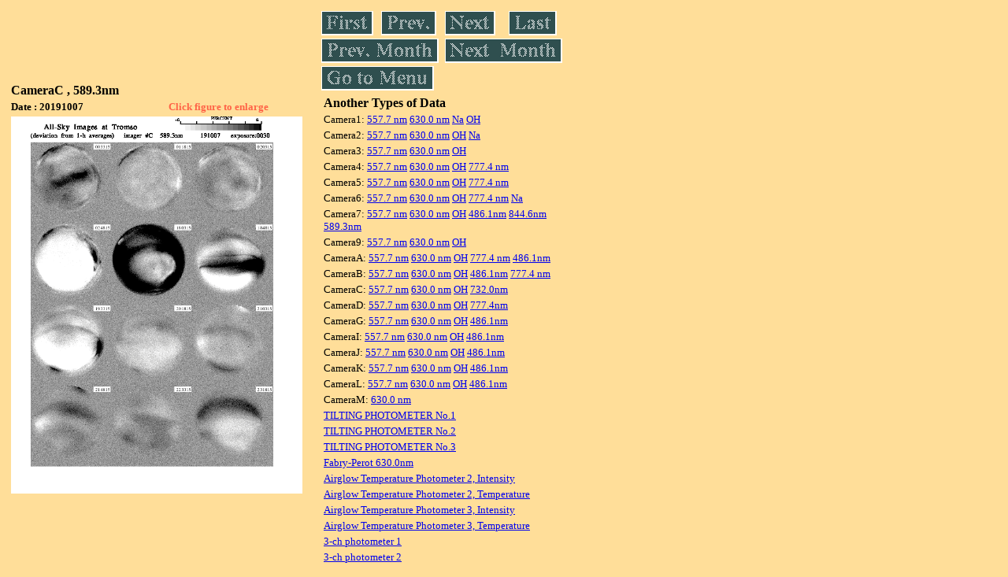

--- FILE ---
content_type: text/html
request_url: https://stdb2.isee.nagoya-u.ac.jp/omti/data/daily/camc/2019/CC4_191007.html
body_size: 9065
content:
<HTML><HEAD><TITLE>CC4_191007</TITLE></HEAD>
<BODY BGCOLOR="#FFDE99">
<TABLE WIDTH=720>
<TR>

<TD WIDTH=370>
<TABLE WIDTH=370>
<TR><TH COLSPAN="2" ALIGN="LEFT"><B><FONT SIZE=3>CameraC , 589.3nm</FONT></B></TH></TR>
<TR>
<TH ALIGN="LEFT"><FONT SIZE=2>Date : 20191007 </FONT></TH>
<TH><FONT SIZE=2 COLOR="#FF6347"> Click figure to enlarge</FONT></TH>
</TR>
<TR><TH COLSPAN="2" ALIGN="LEFT">
<A HREF="../../../html/camc/2019/CC4_191007.html" TARGET="TOP"><IMG SRC="../../../gif/camc/2019/CC4_191007.gif" WIDTH=370></A></TH></TR>
</TABLE>
</TD>

<TD WIDTH=300 VALIGN=LEFT,TOP>
<TABLE WIDTH="100%">
<TR>
<TD ALIGN="LEFT"><A HREF="CC4_191001.html"><IMG SRC="../../../images/first.gif" ALT="First"BORDER="0"></A></TD>
<TD ALIGN="LEFT"><A HREF="CC4_191006.html"><IMG SRC="../../../images/prev.gif" ALT="Previous"BORDER="0"></A></TD>
<TD ALIGN="LEFT"><A HREF="CC4_191008.html"><IMG SRC="../../../images/next.gif" ALT="Next"BORDER="0"></A></TD>
<TD ALIGN="LEFT"><A HREF="CC4_191031.html"><IMG SRC="../../../images/last.gif" ALT="Last"BORDER="0"></A></TD>
</TR>
<TR>
<TH COLSPAN="2" ALIGN="LEFT">
<A HREF="CC4_190908.html"><IMG SRC="../../../images/pmonth.gif" ALT="Previous Month"BORDER="0"></A>
</TH>
<TH COLSPAN="2" ALIGN="LEFT">
<A HREF="CC4_191101.html"><IMG SRC="../../../images/nmonth.gif" ALT="Next Month"BORDER="0"></A>
</TH>
</TR>
<TR><TH COLSPAN="4" ALIGN="LEFT">
<A HREF="../../../data.html"><IMG SRC="../../../images/menu.gif" BORDER="0"></A>
</TH>
</TR><TR>
<TH COLSPAN="4" ALIGN="LEFT">
<TABLE>
<TR><TD>
<B><FONT SIZE=3>Another Types of Data</FONT></B>
</TD></TR><TR><TD> <FONT SIZE=2> Camera1: 
<A HREF="../../cam1/2019/C11_191007.html"target="_blank">
  557.7 nm</A>
<A HREF="../../cam1/2019/C12_191007.html"target="_blank">
  630.0 nm</A>
<A HREF="../../cam1/2019/C14_191007.html"target="_blank">
  Na</A>
<A HREF="../../cam1/2019/C13_191007.html"target="_blank">
  OH</A>
</FONT></TD></TR>
<TR><TD> <FONT SIZE=2> Camera2: 
<A HREF="../../cam2/2019/C21_191007.html"target="_blank">
  557.7 nm</A>
<A HREF="../../cam2/2019/C22_191007.html"target="_blank">
  630.0 nm</A>
<A HREF="../../cam2/2019/C23_191007.html"target="_blank">
  OH</A>
<A HREF="../../cam2/2019/C24_191007.html"target="_blank">
  Na</A>
</FONT></TD></TR>
<TR><TD> <FONT SIZE=2> Camera3: 
<A HREF="../../cam3/2019/C31_191007.html"target="_blank">
  557.7 nm</A>
<A HREF="../../cam3/2019/C32_191007.html"target="_blank">
  630.0 nm</A>
<A HREF="../../cam3/2019/C33_191007.html"target="_blank">
  OH</A>
</FONT></TD></TR>
<TR><TD> <FONT SIZE=2> Camera4: 
<A HREF="../../cam4/2019/C41_191007.html"target="_blank">
  557.7 nm</A>
<A HREF="../../cam4/2019/C42_191007.html"target="_blank">
  630.0 nm</A>
<A HREF="../../cam4/2019/C43_191007.html"target="_blank">
  OH</A>
<A HREF="../../cam4/2019/C44_191007.html"target="_blank">
  777.4 nm</A>
</FONT></TD></TR>
<TR><TD> <FONT SIZE=2> Camera5: 
<A HREF="../../cam5/2019/C51_191007.html"target="_blank">
  557.7 nm</A>
<A HREF="../../cam5/2019/C52_191007.html"target="_blank">
  630.0 nm</A>
<A HREF="../../cam5/2019/C53_191007.html"target="_blank">
  OH</A>
<A HREF="../../cam5/2019/C54_191007.html"target="_blank">
  777.4 nm</A>
</FONT></TD></TR>
<TR><TD> <FONT SIZE=2> Camera6: 
<A HREF="../../cam6/2019/C61_191007.html"target="_blank">
  557.7 nm</A>
<A HREF="../../cam6/2019/C62_191007.html"target="_blank">
  630.0 nm</A>
<A HREF="../../cam6/2019/C63_191007.html"target="_blank">
  OH</A>
<A HREF="../../cam6/2019/C64_191007.html"target="_blank">
  777.4 nm</A>
<A HREF="../../cam6/2019/C66_191007.html"target="_blank">
  Na</A>
</FONT></TD></TR>
<TR><TD> <FONT SIZE=2> Camera7: 
<A HREF="../../cam7/2019/C71_191007.html"target="_blank">
  557.7 nm</A>
<A HREF="../../cam7/2019/C72_191007.html"target="_blank">
  630.0 nm</A>
<A HREF="../../cam7/2019/C73_191007.html"target="_blank">
  OH</A>
<A HREF="../../cam7/2019/C74_191007.html"target="_blank">
  486.1nm</A>
<A HREF="../../cam7/2019/C76_191007.html"target="_blank">
  844.6nm</A>
<A HREF="../../cam7/2019/C77_191007.html"target="_blank">
  589.3nm</A>
</FONT></TD></TR>
<TR><TD> <FONT SIZE=2> Camera9: 
<A HREF="../../cam9/2019/C91_191007.html"target="_blank">
  557.7 nm</A>
<A HREF="../../cam9/2019/C92_191007.html"target="_blank">
  630.0 nm</A>
<A HREF="../../cam9/2019/C93_191007.html"target="_blank">
  OH</A>
</FONT></TD></TR>
<TR><TD> <FONT SIZE=2> CameraA: 
<A HREF="../../cama/2019/CA1_191007.html"target="_blank">
  557.7 nm</A>
<A HREF="../../cama/2019/CA2_191007.html"target="_blank">
  630.0 nm</A>
<A HREF="../../cama/2019/CA3_191007.html"target="_blank">
  OH</A>
<A HREF="../../cama/2019/CA4_191007.html"target="_blank">
  777.4 nm</A>
<A HREF="../../cama/2019/CA6_191007.html"target="_blank">
  486.1nm</A>
</FONT></TD></TR>
<TR><TD> <FONT SIZE=2> CameraB: 
<A HREF="../../camb/2019/CB1_191007.html"target="_blank">
  557.7 nm</A>
<A HREF="../../camb/2019/CB2_191007.html"target="_blank">
  630.0 nm</A>
<A HREF="../../camb/2019/CB3_191007.html"target="_blank">
  OH</A>
<A HREF="../../camb/2019/CB4_191007.html"target="_blank">
  486.1nm</A>
<A HREF="../../camb/2019/CB6_191007.html"target="_blank">
  777.4 nm</A>
</FONT></TD></TR>
<TR><TD> <FONT SIZE=2> CameraC: 
<A HREF="../../camc/2019/CC1_191007.html"target="_blank">
  557.7 nm</A>
<A HREF="../../camc/2019/CC2_191007.html"target="_blank">
  630.0 nm</A>
<A HREF="../../camc/2019/CC3_191007.html"target="_blank">
  OH</A>
<A HREF="../../camc/2019/CC6_191007.html"target="_blank">
  732.0nm</A>
</FONT></TD></TR>
<TR><TD> <FONT SIZE=2> CameraD: 
<A HREF="../../camd/2019/CD1_191007.html"target="_blank">
  557.7 nm</A>
<A HREF="../../camd/2019/CD2_191007.html"target="_blank">
  630.0 nm</A>
<A HREF="../../camd/2019/CD3_191007.html"target="_blank">
  OH</A>
<A HREF="../../camd/2019/CD4_191007.html"target="_blank">
  777.4nm</A>
</FONT></TD></TR>
<TR><TD> <FONT SIZE=2> CameraG: 
<A HREF="../../camg/2019/CG1_191007.html"target="_blank">
  557.7 nm</A>
<A HREF="../../camg/2019/CG2_191007.html"target="_blank">
  630.0 nm</A>
<A HREF="../../camg/2019/CG3_191007.html"target="_blank">
  OH</A>
<A HREF="../../camg/2019/CG4_191007.html"target="_blank">
  486.1nm</A>
</FONT></TD></TR>
<TR><TD> <FONT SIZE=2> CameraI: 
<A HREF="../../cami/2019/CI1_191007.html"target="_blank">
  557.7 nm</A>
<A HREF="../../cami/2019/CI2_191007.html"target="_blank">
  630.0 nm</A>
<A HREF="../../cami/2019/CI3_191007.html"target="_blank">
  OH</A>
<A HREF="../../cami/2019/CI4_191007.html"target="_blank">
  486.1nm</A>
</FONT></TD></TR>
<TR><TD> <FONT SIZE=2> CameraJ: 
<A HREF="../../camj/2019/CJ1_191007.html"target="_blank">
  557.7 nm</A>
<A HREF="../../camj/2019/CJ2_191007.html"target="_blank">
  630.0 nm</A>
<A HREF="../../camj/2019/CJ3_191007.html"target="_blank">
  OH</A>
<A HREF="../../camj/2019/CJ4_191007.html"target="_blank">
  486.1nm</A>
</FONT></TD></TR>
<TR><TD> <FONT SIZE=2> CameraK: 
<A HREF="../../camk/2019/CK1_191007.html"target="_blank">
  557.7 nm</A>
<A HREF="../../camk/2019/CK2_191007.html"target="_blank">
  630.0 nm</A>
<A HREF="../../camk/2019/CK3_191007.html"target="_blank">
  OH</A>
<A HREF="../../camk/2019/CK4_191007.html"target="_blank">
  486.1nm</A>
</FONT></TD></TR>
<TR><TD> <FONT SIZE=2> CameraL: 
<A HREF="../../caml/2019/CL1_191007.html"target="_blank">
  557.7 nm</A>
<A HREF="../../caml/2019/CL2_191007.html"target="_blank">
  630.0 nm</A>
<A HREF="../../caml/2019/CL3_191007.html"target="_blank">
  OH</A>
<A HREF="../../caml/2019/CL4_191007.html"target="_blank">
  486.1nm</A>
</FONT></TD></TR>
<TR><TD> <FONT SIZE=2> CameraM: 
<A HREF="../../camm/2019/CM2_191007.html"target="_blank">
  630.0 nm</A>
</FONT></TD></TR>
<TR><TD>
<A HREF="../../tilt1/2019/191007_tilt1.html" target="_blank">
<FONT SIZE=2> TILTING PHOTOMETER No.1</FONT></A>
</TD></TR>
<TR><TD>
<A HREF="../../tilt2/2019/191007_tilt2.html" target="_blank">
<FONT SIZE=2> TILTING PHOTOMETER No.2</FONT></A>
</TD></TR>
<TR><TD>
<A HREF="../../tilt3/2019/191007_tilt3.html" target="_blank">
<FONT SIZE=2> TILTING PHOTOMETER No.3</FONT></A>
</TD></TR>
<TR><TD>
<A HREF="../../fpi/2019/FPX_191007_wind.html" target="_blank">
<FONT SIZE=2> Fabry-Perot 630.0nm</FONT></A>
</TD></TR>
<TR><TD>
<A HREF="../../atp2/2019/S2_191007_int.html" target="_blank">
<FONT SIZE=2> Airglow Temperature Photometer 2, Intensity</FONT></A>
</TD></TR>
<TR><TD>
<A HREF="../../atp2/2019/S2_191007_temp.html" target="_blank">
<FONT SIZE=2> Airglow Temperature Photometer 2, Temperature</FONT></A>
</TD></TR>
<TR><TD>
<A HREF="../../atp3/2019/S3_191007_int.html" target="_blank">
<FONT SIZE=2> Airglow Temperature Photometer 3, Intensity</FONT></A>
</TD></TR>
<TR><TD>
<A HREF="../../atp3/2019/S3_191007_temp.html" target="_blank">
<FONT SIZE=2> Airglow Temperature Photometer 3, Temperature</FONT></A>
</TD></TR>
<TR><TD>
<A HREF="../../photo1/2019/3chphoto_191007_MSR.html" target="_blank">
<FONT SIZE=2> 3-ch photometer 1</FONT></A>
</TD></TR>
<TR><TD>
<A HREF="../../photo2/2019/3chphoto_191007_RIK.html" target="_blank">
<FONT SIZE=2> 3-ch photometer 2</FONT></A>
</TD></TR>
</TABLE>
</TH></TR>
</TABLE>
</TD>
</TABLE>
</BODY></HTML>
